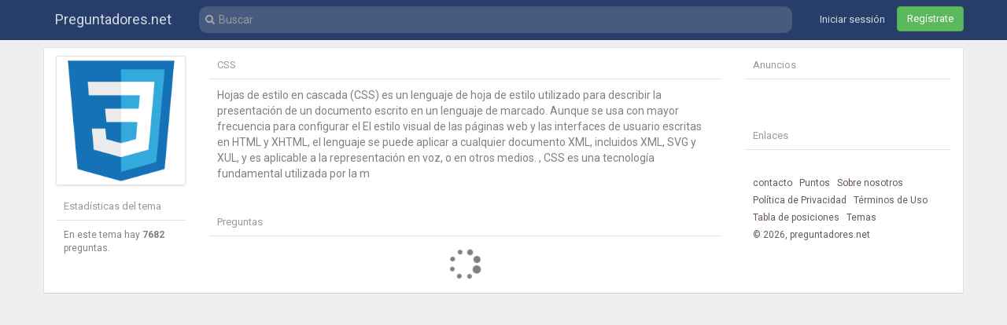

--- FILE ---
content_type: text/html; charset=UTF-8
request_url: https://preguntadores.net/category/css
body_size: 4345
content:
<!DOCTYPE html>
<html lang="en" xmlns="http://www.w3.org/1999/xhtml" xmlns:og="http://ogp.me/ns#" xmlns:fb="https://www.facebook.com/2008/fbml">
    <head>
        <meta charset="utf-8">
        <meta http-equiv="X-UA-Compatible" content="IE=edge">
        <meta name="viewport" content="width=device-width, initial-scale=1.0, maximum-scale=1.0, user-scalable=no">
        <meta name="description" content="Hojas de estilo en cascada (CSS) es un lenguaje de hoja de estilo utilizado para describir la presentación de un documento escrito en un lenguaje de marcado. Aunque se usa con mayor frecuencia para configurar el El estilo visual de las páginas web y las interfaces de usuario escritas en HTML y XHTML, el lenguaje se puede aplicar a cualquier documento XML, incluidos XML, SVG y XUL, y es aplicable a la representación en voz, o en otros medios. , CSS es una tecnología fundamental utilizada por la m">
        <meta name="keywords" content="">
        <meta name="version" content="1.1.1">
        <meta name="author" content="http://xandr.co">
        <title>CSS | Preguntadores.net</title>
        <base href="https://preguntadores.net/">
        <link rel="shortcut icon" href="media/images/favicon.ico">
        <link href='https://fonts.googleapis.com/css?family=Roboto:400,100,300,700&subset=latin,cyrillic,cyrillic-ext' rel='stylesheet' type='text/css'>
        <link type="text/css" href="media/css/font-awesome.min.css?ver=4.4.0" rel="stylesheet">
        <link type="text/css" href="media/css/magnific-popup.min.css?ver=1.1.0" rel="stylesheet">
        <link type="text/css" href="media/css/select2.min.css?ver=4.0.2" rel="stylesheet">
        <link type="text/css" href="media/css/bootstrap.min.css?ver=3.3.6" rel="stylesheet">   
        <link type="text/css" href="template/style.css?ver=1.1.0" rel="stylesheet">   

        <script type="cfede26e0a30fa3bc2da1e21-text/javascript" src="media/js/nanobar.min.js?ver=0.2.1"></script>
        <script type="cfede26e0a30fa3bc2da1e21-text/javascript" src="media/js/jquery.min.js?ver=1.9.1"></script>
        <script type="cfede26e0a30fa3bc2da1e21-text/javascript" src="media/js/scripts.js?ver=1.1.0"></script>
        <script type="cfede26e0a30fa3bc2da1e21-text/javascript" src="media/js/tinymce/tinymce.min.js?ver=4.1.10"></script>
        <script type="cfede26e0a30fa3bc2da1e21-text/javascript" src="media/js/maxlength.js?ver=1.1.0"></script>
        <script type="cfede26e0a30fa3bc2da1e21-text/javascript" src="media/js/imgLiquid-min.js?ver=0.9.944"></script>
        <script type="cfede26e0a30fa3bc2da1e21-text/javascript" src="media/js/jstz-1.0.4.min.js?ver=1.0.4"></script>
        <script type="cfede26e0a30fa3bc2da1e21-text/javascript" src="media/js/jquery.magnific-popup.min.js?ver=1.1.0"></script>
        <script type="cfede26e0a30fa3bc2da1e21-text/javascript" src="media/js/select2.min.js?ver=4.0.2"></script>
        <script type="cfede26e0a30fa3bc2da1e21-text/javascript" src="media/js/bootstrap.min.js?ver=3.3.6"></script>
                            <script type="cfede26e0a30fa3bc2da1e21-text/javascript">
                $(document).ready(function(){
                    category_questions(75);                });
            </script>
                    </head>
    <body>        <div class="page">
            <div class="navbar navbar-fixed-top">
                <div class="container">
                    <div class="navbar-header">
                        <a href="" class="navbar-brand">
                            Preguntadores.net                        </a>
                        <button class="navbar-toggle" type="button" data-toggle="collapse" data-target="#navbar-main">
                            <i class="fa fa-ellipsis-h"></i>
                        </button>
                    </div>
                  
                    <div class="navbar-collapse collapse" id="navbar-main">
                        <ul class="nav navbar-nav navbar-right">
                                                            <li class="text-center"><a href="site/login">Iniciar sessión</a></li>
                                <a href="site/signup" class="btn btn-success navbar-btn">Regístrate</a>
                                                    </ul>

                        <form class="navbar-form search_form" role="search" method="GET" action="site/search">
                            <div class="search_input" style="display:inline;">
                                <div class="input-group search" style="display:table;">
                                    <span style="width:1%; padding: 10px; display: table-cell;"> </span>
                                    <span class="fa fa-search"></span>
                                    <input class="form-control" name="q" id="search_input" placeholder="Buscar" autocomplete="off" maxlength="999" type="text" tabindex="1">
                                    <span style="width:1%; padding: 10px; display: table-cell;"> </span>
                                </div>
                                <div class="results_frame hidden-xs"></div>
                            </div>
                        </form>
                    </div>
                </div>
            </div>

            <!-- New question modal -->
            <div class="modal fade" id="askModal" role="dialog" aria-labelledby="askModalLabel">
                <div class="vertical-alignment-helper">
                    <div class="modal-dialog vertical-align-center" role="document">
                        <div class="modal-content">
                            <form method="post" action="ajax/ask" enctype="multipart/form-data" id="askForm">
                                <input type="hidden" name="question-data" id="question-data">
                                <input type="hidden" name="description-data" id="description-data">
                                <div class="modal-header">
                                    <button type="button" class="close" data-dismiss="modal" aria-label="Close"><span aria-hidden="true">&times;</span></button>
                                    <h4 class="modal-title" id="askModalLabel">
                                        <span class="ask-step-1-title">Hacer nueva pregunta</span>
                                        <span class="ask-step-2-title none">Verificar preguntas existentes <span class="ask-step-2-question"></span></span>
                                        <span class="ask-step-3-title none">Agregar tema (s) <span class="ask-step-3-question"></span></span>
                                    </h4>
                                </div>
                                <div class="modal-body">
                                    <div class="content_row">
                                        <textarea name="question" class="add_question" id="add_question" data-maxsize="999" data-output="numq" placeholder="¿Cuál es tu pregunta?"></textarea>
                                        <small class="help-block"><span id="numq"></span></small>
                                        <span class="add_q_error"></span>
                                        <div class="question-details">
                                            <a href="#" onclick="if (!window.__cfRLUnblockHandlers) return false; add_question_description(); return false;" class="add_desc_link" data-cf-modified-cfede26e0a30fa3bc2da1e21-=""><i class="fa fa-plus-circle"></i> Añadir detalles e imagen</a>
                                            <br>
                                            <textarea name="description" class="add_question none" id="add_description" data-maxsize="2000" data-output="numd" placeholder="Añadir detalles de la pregunta"></textarea>
                                            <small class="help-block"><span id="numd" class="none"></span></small>
                                            <small class="add_image none">Adjuntar imagen: <input type="file" name="image" id="image"></small>
                                        </div>
                                    </div>
        
                                    <div class="content_last"></div>

                                    <div class="question-categories none">
                                                                                <span class="results"></span>
                                        <span class="error_cat"></span>
                                    </div>
                                </div>
                                <div class="modal-footer">
                                    <button type="button" class="btn btn-default" data-dismiss="modal">Close</button>
                                    <a id="step_1" class="btn btn-primary disabled" onclick="if (!window.__cfRLUnblockHandlers) return false; next_ask_step(); return false;" data-cf-modified-cfede26e0a30fa3bc2da1e21-="">Siguiente</a>
                                    <a id="step_2" class="btn btn-primary none" onclick="if (!window.__cfRLUnblockHandlers) return false; last_ask_step(); return false;" data-cf-modified-cfede26e0a30fa3bc2da1e21-="">Mi pregunta es nueva</a>
                                    <input type="submit" class="btn btn-primary none" disabled="disabled" id="step_3" onclick="if (!window.__cfRLUnblockHandlers) return false; check_for_categories(); return false;" value="Añadir pregunta" data-cf-modified-cfede26e0a30fa3bc2da1e21-="">
                                    <div class="loadingask none"><i class="fa fa-spinner fa-spin"></i></div>
                                </div>
                            </form>
                        </div>
                    </div>
                </div>
            </div>

            <!-- Report modal -->
            <div class="modal fade" id="reportModal" role="dialog" aria-labelledby="reportModalLabel">
                <div class="vertical-alignment-helper">
                    <div class="modal-dialog vertical-align-center" role="document">
                        <div class="modal-content">
                            <form method="post" action="ajax/report" id="reportForm">
                                <input type="hidden" name="r_id" id="r_id">
                                <input type="hidden" name="r_type" id="r_type">
                                <div class="modal-header">
                                    <button type="button" class="close" data-dismiss="modal" aria-label="Close"><span aria-hidden="true">&times;</span></button>
                                    <h4 class="modal-title" id="reportModalLabel">Informe</h4>
                                </div>
                                <div class="modal-body">
                                    <div class="sent">
                                        <textarea name="r_reason" class="add_question" id="r_reason" required data-maxsize="500" data-output="rq" placeholder="Motivo del informe"></textarea>
                                        <small class="help-block"><span id="rq"></span></small>
                                    </div>
                                    <div class="success none">
                                        <p class="bg-success" style="padding: 10px 5px">Informe enviado!</p>
                                    </div>
                                </div>
                                <div class="modal-footer">
                                    <button type="button" class="btn btn-default" data-dismiss="modal">Close</button>
                                    <input type="submit" class="btn btn-primary" value="Enviar" onclick="if (!window.__cfRLUnblockHandlers) return false; send_report(); return false;" data-cf-modified-cfede26e0a30fa3bc2da1e21-="">
                                </div>
                            </form>
                        </div>
                    </div>
                </div>
            </div>

            <!-- Edit question modal -->
            <div class="modal fade" id="editqModal" role="dialog" aria-labelledby="editqModalLabel">
                <div class="vertical-alignment-helper">
                    <div class="modal-dialog vertical-align-center" role="document">
                        <div class="modal-content">
                            <form method="post" action="ajax/edit_question" enctype="multipart/form-data" id="editqForm">
                                <input type="hidden" name="id_p" id="id_p">
                                <div class="modal-header">
                                    <button type="button" class="close" data-dismiss="modal" aria-label="Close"><span aria-hidden="true">&times;</span></button>
                                    <h4 class="modal-title" id="editqModalLabel">Editar pregunta</h4>
                                </div>
                                <div class="modal-body">
                                    <textarea name="add_question_p" class="add_question" id="add_question_p" required data-maxsize="999" data-output="numeq" placeholder="¿Cuál es tu pregunta?"></textarea>
                                    <small class="help-block"><span id="numeq"></span></small>
                                    <span class="add_q_error"></span>
                                    <div class="question-details">
                                        <textarea name="add_description_p" class="add_question" id="add_description_p" data-maxsize="2000" data-output="numed" placeholder="Añadir detalles de la pregunta"></textarea>
                                        <small class="help-block"><span id="numed"></span></small>
                                        <small class="q_p_t" style="cursor: pointer" onclick="if (!window.__cfRLUnblockHandlers) return false; edit_question_image();" data-cf-modified-cfede26e0a30fa3bc2da1e21-="">Haga clic aquí si desea cambiar la imagen</small>
                                        <input type="file" name="image_p" id="image_p" class="add_image_p none">
                                    </div>
                                    <br><div class="content_last_p"></div>
                                    <span class="results_p"></span>
                                    <p class="error_cat_e"></p>
                                </div>
                                <div class="modal-footer">
                                    <button type="button" class="btn btn-default" data-dismiss="modal">Close</button>
                                    <button type="submit" class="btn btn-primary" onclick="if (!window.__cfRLUnblockHandlers) return false; check_for_categories_e(); return false;" data-cf-modified-cfede26e0a30fa3bc2da1e21-="">Guardar <i class="fa fa-spinner fa-spin fa-abtn none" style="margin:0"></i></button>
                                </div>
                            </form>
                        </div>
                    </div>
                </div>
            </div>

            <!-- Edit answer modal -->
            <div class="modal fade" id="editaModal" role="dialog" aria-labelledby="editaModalLabel">
                <div class="vertical-alignment-helper">
                    <div class="modal-dialog vertical-align-center" role="document">
                        <div class="modal-content">
                            <form method="post" action="ajax/edit_answer" id="editaForm">
                                <input type="hidden" name="answer_id" id="answer_id">
                                <div class="modal-header">
                                    <button type="button" class="close" data-dismiss="modal" aria-label="Close"><span aria-hidden="true">&times;</span></button>
                                    <h4 class="modal-title" id="editaModalLabel">Editar respuesta</h4>
                                </div>
                                <div class="modal-body">
                                    <textarea name="answer" id="answer_text_p" placeholder="Escribe tu respuesta"></textarea>
                                    <span class="edit_a_error"></span>
                                </div>
                                <div class="modal-footer">
                                    <button type="button" class="btn btn-default" data-dismiss="modal">Close</button>
                                    <a class="btn btn-primary" onclick="if (!window.__cfRLUnblockHandlers) return false; edit_answer_save(); return false;" data-cf-modified-cfede26e0a30fa3bc2da1e21-="">Guardar <i class="fa fa-spinner fa-spin fa-abtn none"></i></a>
                                </div>
                            </form>
                        </div>
                    </div>
                </div>
            </div>

            <!-- Words, used in javascript file -->
            <span class="none" id="w_118">seguidores</span>
                            <span class="none" id="w_470">Esta no es una dirección de correo electrónico válida</span>
                            <span class="none" id="w_471">Las contraseñas no coinciden</span>
                            <span class="none" id="w_472">No hay más preguntas</span>
                            <span class="none" id="w_473">¡Elija al menos 1 categoría!</span>
                            <span class="none" id="w_474">Error: ¡el nombre de usuario está vacío!</span>
                            <span class="none" id="w_475">Error: el nombre está vacío!</span>
                            <span class="none" id="w_476">Error: el correo electrónico está vacío!</span>
                            <span class="none" id="w_477">Sin respuestas</span>
                            <span class="none" id="w_478">La pregunta debería tener '?' al final! </span>
                            <span class="none" id="w_479">¡La pregunta es demasiado larga!</span>
                            <span class="none" id="w_480">¡La descripción es demasiado larga!</span>
                            <span class="none" id="w_481">Seleccione hasta 10 tema (s) para su pregunta</span>
                            <span class="none" id="w_482">¿Está seguro? ¡Los puntos que acumuló con esta pregunta se eliminarán!</span>
                            <span class="none" id="w_483">¿Está seguro? ¡Los puntos que acumuló con esta respuesta se eliminarán!</span>
                            <span class="none" id="w_484">La pregunta fue eliminada!</span>
                            <span class="none" id="w_485">Mencionar usuario</span>
                            <span class="none" id="w_486">Insertar nombre de usuario</span>
                            <span class="none" id="w_487">No hay más notificaciones</span>
                            <span class="none" id="w_488">No hay más puntos</span>
                            <span class="none" id="w_489">La respuesta no puede estar vacía!</span>
                    <div class="container stream">
            <div class="visible-xs col-xs-12 visible-lg col-lg-2 menu">
                <img src="media/images/categories/8f797dcff2f5121814a2315988f39ec1.png" class="category-page-image">
                                
                <h3 class="title">Estadísticas del tema</h3>
                <p class="left-form-info">En este tema hay <b>7682</b> preguntas.</p>
            </div>

            <div class="col-xs-12 col-sm-8 col-lg-7">
                <h3 class="title">CSS</h3>
                <input type="hidden" id="last_value" name="last_value" value="999999999">
                <input type="hidden" id="remain" name="remain" value="">
                <div class="category-center">
                    <span class="TopicWiki">
                        <p>Hojas de estilo en cascada (CSS) es un lenguaje de hoja de estilo utilizado para describir la presentación de un documento escrito en un lenguaje de marcado. Aunque se usa con mayor frecuencia para configurar el El estilo visual de las páginas web y las interfaces de usuario escritas en HTML y XHTML, el lenguaje se puede aplicar a cualquier documento XML, incluidos XML, SVG y XUL, y es aplicable a la representación en voz, o en otros medios. , CSS es una tecnología fundamental utilizada por la m</p>
                    </span>
                </div>
                <br>
                <h3 class="title" style="margin-bottom:10px">Preguntas</h3>
                <div id="questions"></div>
                <div class="loadingstream" style="margin:15px auto;">
                    <center><i class="fa fa-spinner fa-spin fa-3x" style="color:grey;"></i></center>
                </div>
            </div>

            <div class="col-xs-12 col-sm-4 col-lg-3">
                <div class="menu hidden-lg hidden-xs">
                    <img src="media/images/categories/8f797dcff2f5121814a2315988f39ec1.png" class="category-page-image">
                                        
                    <h3 class="title">Estadísticas del tema</h3>
                    <p class="left-form-info">En este tema hay <b>7682</b> preguntas.</p>
                </div>

                <h3 class="title">Anuncios</h3>
                <br>
                <!-- Global site tag (gtag.js) - Google Analytics -->
<script async src="https://www.googletagmanager.com/gtag/js?id=UA-37990265-5" type="cfede26e0a30fa3bc2da1e21-text/javascript"></script>
<script type="cfede26e0a30fa3bc2da1e21-text/javascript">
  window.dataLayer = window.dataLayer || [];
  function gtag(){dataLayer.push(arguments);}
  gtag('js', new Date());

  gtag('config', 'UA-37990265-5');
</script>


<!-- Ezoic - sidebar_bottom - sidebar_bottom -->
<div id="ezoic-pub-ad-placeholder-114"> </div>
<!-- End Ezoic - sidebar_bottom - sidebar_bottom -->                <br>
                <h3 class="title">Enlaces</h3>
                <div class="right-content">
                    <div class="right-links">
                        <ul>
                            <li><a href="site/contact">contacto</a></li>
                            <li><a href="site/points">Puntos</a></li>
                            <li><a href="site/about">Sobre nosotros</a></li>
                            <li><a href="site/privacy">Política de Privacidad</a></li>
                            <li><a href="site/terms">Términos de Uso</a></li>
                            <li><a href="site/people">Tabla de posiciones</a></li>
                            <li><a href="site/topics">Temas</a></li>
                            <li><p>© 2026, preguntadores.net</p></li>
                        </ul>
                    </div>
                </div>
            </div>
        </div><script src="/cdn-cgi/scripts/7d0fa10a/cloudflare-static/rocket-loader.min.js" data-cf-settings="cfede26e0a30fa3bc2da1e21-|49" defer></script><script defer src="https://static.cloudflareinsights.com/beacon.min.js/vcd15cbe7772f49c399c6a5babf22c1241717689176015" integrity="sha512-ZpsOmlRQV6y907TI0dKBHq9Md29nnaEIPlkf84rnaERnq6zvWvPUqr2ft8M1aS28oN72PdrCzSjY4U6VaAw1EQ==" data-cf-beacon='{"version":"2024.11.0","token":"bb4e9ee921844c28b709dc2559abdb5f","r":1,"server_timing":{"name":{"cfCacheStatus":true,"cfEdge":true,"cfExtPri":true,"cfL4":true,"cfOrigin":true,"cfSpeedBrain":true},"location_startswith":null}}' crossorigin="anonymous"></script>
</body></html>

--- FILE ---
content_type: text/css
request_url: https://preguntadores.net/template/style.css?ver=1.1.0
body_size: 3734
content:
@-webkit-keyframes bounce {
  0% {
    -webkit-transform: scale(1);
    transform: scale(1);
  }
  30% {
    -webkit-transform: scale(0.9);
    transform: scale(0.9);
  }
  70% {
    -webkit-transform: scale(1.1);
    transform: scale(1.1);
  }
  100% {
    -webkit-transform: scale(1);
    transform: scale(1);
  }
}

@-moz-keyframes bounce {
  0% {
    -webkit-transform: scale(1);
    transform: scale(1);
  }
  30% {
    -webkit-transform: scale(0.9);
    transform: scale(0.9);
  }
  70% {
    -webkit-transform: scale(1.1);
    transform: scale(1.1);
  }
  100% {
    -webkit-transform: scale(1);
    transform: scale(1);
  }
}

@keyframes bounce {
  0% {
    -webkit-transform: scale(1);
    transform: scale(1);
  }
  30% {
    -webkit-transform: scale(0.9);
    transform: scale(0.9);
  }
  70% {
    -webkit-transform: scale(1.1);
    transform: scale(1.1);
  }
  100% {
    -webkit-transform: scale(1);
    transform: scale(1);
  }
}

html, body {
  font-family: 'Roboto', sans-serif;
  height:100%;
  margin:0;
  padding:0;
  word-wrap: break-word;
  background-color: #efefef;
}

a, a:hover, a:active {
  text-decoration: none;
}

a:focus, img:focus {
  border: none;
  outline: none;
}

.none, input[type=file].none {
  display: none;
}

img, input {
  max-width: 100%;
  height: auto;
}

.navbar-fixed-top {
  background-color: #273e6a;
  border-bottom: 1px solid rgba(0,0,0,0.15);
}

.navbar-fixed-top a {
  color: #fff;
  opacity: 0.8;
  font-size: 13px;
}

.navbar-fixed-top a:hover {
  opacity: 1;
}

.nav>li>a:focus, .nav>li>a:hover {
  background-color: transparent;
}

.search {
  position: relative;
}

.search .fa-search { 
  position: absolute;
  top: 10px;
  left: 28px;
  font-size: 13px;
  color: #aaa;
  z-index: 99;
}

.search input {
  padding-left: 25px;
  background-color: rgba(255, 255, 255, 0.15);
  border: none;
  border-radius: 10px !important;
  transition: all .2s ease-in-out;
}

.search input:focus {
  background-color: #fff;
  color: #292f33;
}

a.navbar-btn {
  opacity: 1;
  font-size: 13px;
}

.container-fluid{
  height:100%;
  display:table;
  width: 100%;
  padding: 0;
}
 
.row-fluid {
  height: 100%;
  display:table-cell;
  vertical-align: middle;
}
 
.centering {
  float:none;
  margin:0 auto;
}

.logo {
  text-align: center;
  font-size: 300%;
  font-weight: 500;
  color: #273e6a;
}

.tagline {
  text-align: center;
  line-height: 1.3;
  -webkit-font-smoothing: antialiased;
  font-size: 16px;
  font-family: sans-serif;
  color: #606060;
}

.footer_nav {
  margin-top: 16px;
}

.footer_nav li a {
  color: #606060;
}

.footer_nav li a:hover {
  text-decoration: underline;
}

.sign-in-block, .sign-up-block {
  margin-top: 15px;
}

.block {
  padding: 25px;
  background: #fff;
  border-radius: 3px;
  border: 1px solid;
  border-color: #e5e6e9 #dfe0e4 #d0d1d5;
}

.sign-in-block .signup {
  padding-left: 25px;
}

.sign-in-block .login {
  padding-right: 32px;
  border-right: 1px solid #e2e2e2;
}

.fb-btn, .tw-btn {
  display: block;
  float: left;
  width: 50%;
  text-align: center;
  color: #999;
  font-size: 12px;
  margin-top: 10px;
  margin-bottom: 20px;
  transition: all .2s ease-in-out;
}

.login .form-control {
  margin-bottom: 10px;
}

.login .form-control:first-child {
  margin-top: 10px;
}

.text {
  outline: 0;
  border: 1px solid #ccc;
  box-shadow: inset 0 -1px 0 transparent !important;
  border-radius: 0 !important;
  border-width: 0 0 1px !important;
}

.forgot-password {
  color: #999;
  margin-top: 10px;
  text-align: left;
  display: block;
  font-size: 13px;
  padding-left: 12px;
}

.tos-disclaimer {
  color: #999;
  font-size: 13px;
  line-height: 1.3;
}

#errors {
  position: fixed;
  top: 0;
  left: 0;
  width: 100%;
  text-align: center;
  background-color: #DB2828;
  color: #fff;
  cursor: pointer;
  font-size: 15px;
}

#errors p {
  padding-top: 10px;
}

.highlightRed {
  background-color: rgb(255, 234, 234) !important;
  border: solid 1px red !important;
}

.navbar-toggle {
  margin-top: 2px;
  margin-bottom: 2px;
}

.fa-ellipsis-h {
  color: #fff;
  font-size: 25px;
}

.dropdown-toggle {
  padding-top: 8px !important;
  padding-bottom: 8px !important;
}

.notification_counter {
  background-color: rgb(255, 0, 0);
  color: #fff;
  padding: 3px 7px;
  border-radius: 10px;
}

.dropdown-menu>li>a {
  color: #2b6dad;
}

.dropdown-menu>li>a:hover {
  background-color: rgb(71, 91, 128);
  color: #fff;
  text-decoration: none;
}

.dropdown-menu>li>a .fa {
  margin-right: 5px;
}

.nav .open>a, .nav .open>a:focus, .nav .open>a:hover {
  background-color: rgba(238, 238, 238, 0.1);
  border-color: transparent;
}

a.navbar-brand {
  font-size: 18px;
}

.results_frame {
  width: 90%;
  height: auto;
  background-color: #fff;
  border-top: none;
  position: absolute;
  top: 51px;
  left: 5%;
  box-shadow: 0 0 3px rgba(0,0,0,0.5);
}

.results_frame a {
  display: block;
  color: #2b6dad;
}

.results_frame a:hover {
  text-decoration: none;
}

.result-ajax {
  padding: 8px 10px;
  border-bottom: solid 1px #EDF0F1;
}

.result-ajax:hover {
  background-color: #ECEEF2;
}

.vertical-alignment-helper {
  display:table;
  height: 100%;
  width: 100%;
  pointer-events:none; /* This makes sure that we can still click outside of the modal to close it */
}

.vertical-align-center {
  /* To center vertically */
  display: table-cell;
  vertical-align: middle;
  pointer-events:none;
}

.modal-content {
  /* Bootstrap sets the size of the modal in the modal-dialog class, we need to inherit it */
  width:inherit;
  height:inherit;
  /* To center horizontally */
  margin: 0 auto;
  pointer-events: all;
}

.add_question {
  width: 100%;
  max-width: 100%;
  height: 60px;
  padding: 5px;
  outline: 0;
}

.add_question:focus, .add_question:active {
  border: solid 1px #2b6dad;
}

#numq, #numd, #numeq, #numed {
  float: right;
  text-align: right;
  color: #273E6A;
}

.question-category-box span {
  background-color: #eeeef2;
  display: inline-block;
  cursor: pointer;
  margin-left: 10px;
  line-height: 1.2em;
  word-break: break-word;
  font-size: 13px;
  font-weight: 500;
  color: #808393;
  background-color: #f4f4fa;
  margin-right: 4px;
  border-radius: 12px;
  padding: 4px 8px;
  border: 0;
}

.question-categories {
  margin-top: 5px;
}

.error_cat, .error_cat_e {
  display: block;
  padding-top: 5px;
  color: red;
  font-size: 13px;
}

.title {
  font-size: 13px;
  text-align: left;
  color: #999;
}

label {
  font-weight: 400;
  padding-top: 6px;
}

.sign-up-block .row, .settings-block .row {
  padding-bottom: 10px;
}

.validationError {
  color: red;
  font-size: 10px;
}

.stream {
  margin-top: 60px;
  background: #fff;
  border-radius: 3px;
  border: 1px solid;
  border-color: #e5e6e9 #dfe0e4 #d0d1d5;
  padding: 0;
}

.title {
  font-weight: 500;
  padding: 10px;
  margin-top: 5px;
  border-bottom: 1px solid #e2e2e2;
}

.stream .menu a {
  display: block;
  padding: 2px;
  transition: all .2s ease-in-out;
}

.stream .menu a:hover {
  background-color: rgba(247, 247, 247, 0.42);
  text-decoration: none;
  padding-left: 8px;
  color: #000;
}

.ad-image {
  max-width: 100%;
}

.right-content {
  font-size: 16px;
  text-align: left;
  padding: 10px;
}

.right-links {
  margin-top: 10px;
}

.right-links ul {
  margin: 0;
  padding: 0;
}

.right-links ul li {
  display: inline-block;
}

.right-links ul li a, .right-links ul li p {
  color: #656;
  font-size: 12px;
  margin-right: 5px;
}

.feed_item {
  position: relative;
  border-bottom: 1px solid #e2e2e2;
  padding: 10px;
  margin-bottom: 5px;
}

.feed_item a:hover {
  text-decoration: underline;
}

.feed_item .TopicListItem {
  margin-bottom: 5px;
}

.feed_item .topic {
  cursor: pointer;
  display: inline-block;
  word-break: break-word;
  font-size: 13px;
  font-weight: 500;
  color: #808393;
  background-color: #f4f4fa;
  margin-right: 4px;
  border-radius: 12px;
  padding: 4px 8px;
  border: 0;
  margin-bottom: 5px;
}

.feed_item .topic:hover {
  background-color: #E4E4E4;
  text-decoration: none;
}

.feed_author {
  font-size: 15px;
  line-height: 1.4;
}

.feed_author .feed_author_image, .feed_user_info {
  display: inline-block;
}

.feed_author_image {
  margin-right: 6px;
}

.feed_author_username, .feed_question_status {
  display: block;
}

.feed_author_username a {
  margin-bottom: 2px;
  color: #333;
}

.feed_question_status {
  font-size: 13px;
}

.feed_author_username span {
  color: grey;
  font-size: 13px;
}

.feed_question {
  margin-bottom: 5px;
}

.feed_question a {
  font-size: 19px;
  color: #333;
  font-weight: 500;
  display: block;
  margin-top: 5px;
}

.feed_description {
  word-wrap: break-word;
  font-size: 13px;
  color: #828080;
  margin-bottom: 10px;
}

.feed_description img {
  max-width: 100%;
  max-height: 300px;
  margin: 5px 0;
  display: block;
  padding: 4px;
  border: 1px solid #e2e2e2;
  border-radius: 3px;
  box-shadow: 0 1px 3px 0 rgba(200,200,200,0.5);
}

.feed_counter {

}

.action_item {
  display: inline-block;
  margin-right: 12px;
}

.action_item a {
  display: block;
  margin: 0;
  padding: 5px 0 4px;
  color: #999;
  background: 0;
  font-weight: 400;
}

.primary_item {
  display: inline-block;
  margin-right: 12px;
}

.follow_b, .unfollow_b {
  transition: all ease-in-out 100ms;
  box-shadow: 0 1px 1px 0 rgba(200,200,200,0.2);
  outline: 0;
  padding: 5px 7px;
  text-align: center;
  cursor: pointer;
  background: #f1f8fb;
  color: #2b6dad;
  border: 1px solid #bbcadc;
  border-radius: 3px;
  font-size: 13px;
}

.unfollow_b {
  background: #f6f6f6 !important;
  color: #999 !important;
  border: 1px solid #ddd !important;
}

.follow_b a:hover, .unfollow_b a:hover {
  text-decoration: none;
}

.follow_b:hover, .unfollow_b:hover {
  text-decoration: none;
  border: 1px solid #2865a1;
  color: #2865a1;
}

.unfollow_b:hover {
  color: #919191 !important;
  border: 1px solid #919191 !important;
}

.follow_b .count, .unfollow_b .count {
  background: 0;
  padding: 0;
  margin: 0;
  margin-left: 6px;
  padding-left: 6px;
  transition: all ease-in-out 100ms;
  position: relative;
  border-radius: 0 3px 3px 0;
  border-left: solid 1px #a9ccee;
}

.unfollow_b .count {
  border-left: solid 1px #999;
}

.end_stream {
  text-align: center;
  margin: 15px auto;
}

.all-categories {
  margin-top: 5%;
  margin-bottom: 70px;
  background: #fff;
  border-radius: 3px;
  border: 1px solid;
  border-color: #e5e6e9 #dfe0e4 #d0d1d5;
  padding: 0;
}

.all-categories-nav {
  background:rgba(255,255,255,0.9);
}

.topic_photo_card {
  cursor: pointer;
  line-height: 1.4;
  word-break: break-word;
  color: #808393;
  background-color: #f4f4fa;
  border: 0;
  font-size: 15px;
  font-weight: 500;
  margin: 16px;
  border-radius: 20px;
  padding: 10px;
  position: relative;
}

.following {
  background-color: #dfeffa;
  -webkit-animation: bounce 300ms ease-in-out 0s 1 normal;
  -o-animation: bounce 300ms ease-in-out 0s 1 normal;
  animation: bounce 300ms ease-in-out 0s 1 normal;
  -webkit-animation-fill-mode: both;
  -o-animation-fill-mode: both;
  animation-fill-mode: both;
}

.following::after {
  content: "\2713";
  font-size: 25px;
  position: absolute;
  right: 25px;
  top: 25px;
  display: inline-block;
}

.topic_photo_card .photo {
  display: inline-block;
  margin-right: 10px;
}

.topic_photo_card .topic_photo_img {
  width: 100px;
  height: 100px;
}

.topic_photo_card .info_wrapper {
  display: inline-block;
}

.topic_photo_card .info_wrapper .TopicName {
  font-weight: 500;
  font-size: 16px;
  display: block;
}

.topic_photo_card .info_wrapper .TopicFollowers {
  font-size: 13px;
  display: block;
}

#name {
  text-transform: capitalize;
}

.top-people {
  padding: 10px 0;
  margin: 5px 0;
  border-bottom: solid 1px #E2E2E2;
}

.top-people h3 {
  display: block;
  float: left;
  padding: 5px;
  font-size: 20px;
  width: 50px;
}

.top-people:after {
  display: table;
  content: "";
  zoom: 1;
  clear: both;
}

.top-people-image {
  display: block;
  float: left;
}

.top-people-image .img {
  border-radius: 10px;
  margin-right: 10px;
}

.top-people-description {
  display: block;
  float: left;
  padding: 5px;
}

.left-form-info {
  color: #828080;
  padding: 0 10px;
  font-size: 12px;
}

.category_item {
  margin-bottom: 15px;
  padding: 5px;
  border-bottom: solid 1px #ccc;
  display: table;
  padding-bottom: 15px;
}

.category_item_image, .category_item_desc {
  display: table-cell;
  vertical-align: top;
}

.category_item_image a .img {
  border-radius: 10px;
}

.category_item_desc {
  padding-left: 10px;
}

.category_item_desc small {
  color: #828080;
  display: inline-block;
  padding-bottom: 10px;
}

.sign-up-fb, .sign-up-twitter {
  display: block;
  position: absolute;
  top: -15px;
  right: -15px;
  font-size: 28px;
  color: #fff;
  border-radius: 50%;
}

.sign-up-fb {
  background-color: #2b5797;
  padding: 10px 16px;
}

.sign-up-twitter {
  background-color: #64ccf1;
  padding: 12px 14px;
}

.question-topics-block .TopicNameLink {
  width: 100%;
  display: inline-block;
}

.TopicListItem .name_text {
  cursor: pointer;
  display: table;
  line-height: 1.2em;
  word-break: break-word;
  font-size: 13px;
  font-weight: 500;
  color: #808393;
  margin-right: 8px;
  border-radius: 12px;
  padding: 4px 8px;
  border: 0;
}

.question_want_answer {
  display: inline-block !important;
  margin: 2px !important;
  padding: 0 !important;
}

.latest_activity {
  display: block;
  color: grey;
  font-size: 11px;
}

.question-views {
  display: inline-block;
  margin: 0 10px;
  color: grey;
}

.question-main .question_link {
  font-size: 24px;
  color: #333;
  font-weight: 500;
  display: block;
  margin-top: 5px;
}

.expanded_q_text {
  font-size: 15px;
  line-height: 1.4;
  word-wrap: break-word;
  color: #828080;
}

.expanded_q_text span {
  display: inline-block;
  padding-bottom: 5px;
}

.question-image {
  max-width: 100%;
  max-height: 300px;
  margin: 5px 0;
  display: block;
  padding: 4px;
  border: 1px solid #e2e2e2;
  border-radius: 3px;
  box-shadow: 0 1px 3px 0 rgba(200,200,200,0.5);
}

.question-main .action_item {
  color: #828080;
}

.question-main .action_item .bullet {
  padding-right: 6px;
}

.answer_editor.in_feed {
  position: relative;
  z-index: 1;
  margin-top: 8px;
}

.answer_editor .inner {
  position: relative;
  border: 1px solid #e2e2e2;
  border-radius: 3px;
}

.answer_editor .AnswerEditorHeader {
  position: relative;
  background: #f6f6f6;
  padding: 11px 8px 11px 48px;
  border-top-left-radius: 3px;
  border-top-right-radius: 3px;
  border-bottom: solid 1px #e2e2e2;
}

.answer_editor .AnswerEditorHeader .profile_photo_img {
  position: absolute;
  top: 12px;
  left: 8px;
  margin-right: 8px;
  display: block;
  width: 32px;
  height: 32px;
}

.profile_photo_img {
  border-radius: 3px;
}

.answer_editor .AnswerEditorHeader .user {
  font-weight: 500;
  color: #333;
}

.answer_editor .AnswerEditorHeader .signature {
  margin-top: -3px;
  font-size: 13px;
  color: #999;
  font-weight: 400;
}

.mce-panel {
  border: none !important;
}

.mce-toolbar-grp {
  background-color: #fff !important;
  background-image: none !important;
  border-bottom: solid 1px #D8D8D8 !important;
}

.mce-btn {
  color: #000 !important;
  background: #fff !important;
}

.mce-btn-group .mce-first, .mce-btn-group .mce-btn {
  border: none !important;
  box-shadow: none !important;
}

.mce-primary button, .mce-primary button i {
  color: #000 !important;
  text-shadow: none !important;
}

.closed-tinymce {
  height: 50px !important;
}

#mceu_15-body {
  background: #F6F6F6 !important;
  padding: 5px !important;
  text-align: right;
  border-top: solid 1px #e2e2e2 !important;
}

#answer_btn {
  position: absolute !important;
  margin-top: -36px !important;
  display: block;
  margin: 10px;
  outline: 0;
}

.comment-content {
  padding-bottom: 10px;
}

.comment-content img {
  max-width: 100% !important;
  height: auto !important;
}

.answer_image_link {
  display: inline-block;
  margin-right: 6px;
}

.answer_author {
  display: inline-block;
}

.feed_item_answer_user, .answer_voters {
  display: block;
  font-size: 13px;
  color: #999;
}

.feed_item_answer_user .user {
  font-size: 14px
}

.feed_item .comment {
  display: block;
  margin-top: 10px;
  margin-bottom: 10px;
}

.comment br {
  display: none;
}

.feed_best {
  background-color: rgb(244, 248, 255);
}

.feed_best b {
  display: block;
  margin: 2px;
  float: right
}

.Notif.new {
  background: #F1F7FD;
}

.Notif {
  position: relative;
  width: 100%;
  color: #333;
  border-bottom: 1px solid #eaeaea;
}

.Notif.seen:hover {
  background: #fcfcfc;
}

.notif_item {
  padding: 10px;
  display: table;
  width: 100%;
}

.notif_photo, .notif_title {
  display: table-cell;
  vertical-align: top;
}

.notif_photo {
  padding-right: 10px;
  width: 35px;
}

.Notif .overlay {
  position: absolute;
  top: 0;
  left: 0;
  bottom: 0;
  right: 0;
  z-index: 1;
  cursor: pointer;
  margin-top: 0;
}

.Notif .notif_item a.user {
  color: #333;
  font-weight: bold;
  position: relative;
  z-index: 2;
}

.Notif .notif_item a.user:hover {
  text-decoration: underline;
}

.Notif .timestamp {
  float: right;
  font-size: 11px;
  color: #999;
  font-weight: 400;
  margin-right: 4px;
  display: inline-block;
  padding-top: 5px;
}

.MoreStoriesIndicator {
  padding: 10px;
  width: 300px;
  text-align: center;
  background-color: rgba(39, 62, 106, 0.8);
  color: #fff;
  box-shadow: 0 0 4px rgba(0,0,0,0.5);
  cursor: pointer;
  position: fixed;
  bottom: 0;
  z-index: 99;
}

.MoreStoriesIndicator:hover {
  background-color: rgba(39, 62, 106, 1);
}

.MoreStoriesIndicator .text {
  border: none;
}

.result-search {
  padding: 12px 15px;
  border-bottom: solid 1px #f2f2f2;
  font-size: 14px;
}

.result-search small {
  color: #555;
}

.result-search:hover {
  background-color: #F2F2F2;
}

.category-page-image {
  max-width: 100%;
  display: block;
  margin: 10px auto;
  padding: 4px;
  border: 1px solid #e2e2e2;
  border-radius: 3px;
  box-shadow: 0 1px 3px 0 rgba(200,200,200,0.5);
}

.TopicWiki {
  display: block;
  width: 100%;
  min-height: 83px;
  padding: 0 10px;
  color: #828080;
}

.question-ask-box {
  background-color: #F5F5F5;
  padding: 5px 10px;
  margin-bottom: 10px;
}

.question-ask-box:hover {
  background-color: #E8E8E8;
}

.profile-info-label {
  text-transform: capitalize;
}

.profile-count-label {
  display: inline-block;
  margin-right: 10px;
  line-height: 15px;
  min-width: 40px;
  text-align: center;
  padding-top: 1px;
  border-radius: 8px;
  background-color: #F6F6F6;
  color: #273E6A;
  border: solid 1px #DDD;
}

.profile_topic {
  display: block;
  width: 98%;
  padding: 5px;
  padding-bottom: 10px;
  margin: 5px;
  border-bottom: solid 1px #E7E7E7;
}

.about-user {
  padding: 0 10px;
}

.about-user p {
  color: grey;
  margin: 5px 0;
}

#new_topic {
  height: 50px;
  overflow: hidden;
}

#custom-search-form {
  margin:0;
  margin-top: 5px;
  padding: 0;
}
 
#custom-search-form .search-query {
  margin-bottom: 0;
  -webkit-border-radius: 3px;
  -moz-border-radius: 3px;
  border-radius: 3px;
  border: solid 1px grey;
  padding: 5px;
}
 
#custom-search-form button {
  border: 0;
  background: none;
  padding: 2px 5px;
  margin-top: -5px;
  position: relative;
  left: -28px;
  margin-bottom: 0;
  -webkit-border-radius: 3px;
  -moz-border-radius: 3px;
  border-radius: 3px;
}
 
.search-query:focus + button {
  z-index: 3;   
}







@media (max-width: 767px) {
  .sign-in-block .signup, .sign-in-block .login {
    padding: 0;
    border: none;
  }

  .navbar-btn {
    position: relative;
    display: block;
    background-color: transparent;
    border: none;
  }

  .dropdown-toggle {
    text-align: center;
  }

  .profile_photo_img {
    width: 25px;
    height: 25px;
    display: inline-block;
  }

  .nav .visible-xs {
    display: inline-block !important;
  }

  .dropdown-menu>li>a {
    color: #fff;
  }

  .dropdown-menu li {
    text-align: center;
  }

  .topic_photo_card .topic_photo_img {
    width: 50px;
    height: 50px;
  }

  .topic_photo_card .info_wrapper {
    vertical-align: middle;
  }

  .TopicListItem a {
    display: inline-block !important;
  }
}


--- FILE ---
content_type: application/javascript
request_url: https://preguntadores.net/media/js/scripts.js?ver=1.1.0
body_size: 8012
content:
$(document).ready(function(){

	/* Progress bar in top */
	var options = {
		bg: '#c1c1c1',
		target: document.getElementById('body'),
		id: 'mynano'
	};
	var nanobar = new Nanobar( options );
	nanobar.go(1);
	nanobar.go(100);

	/* Ask question variables */
	var busy = false;
	var ask_header_modal_content = '';

	/* Getting user timezone */
	getusertimezone();

	/* Functions for image thumbnails ratio and popup images */
	$(".img").imgLiquid();
	$('.image-link').magnificPopup({
		type:'image',
		removalDelay: 300,
		mainClass: 'mfp-fade'
	});

	/* Opening ask question modal */
	$('#askModal').on('shown.bs.modal', function () {
	  	ask_header_modal_content = $('#askModal').html();
	  	$("#add_question").focus();
		$('#add_question').bind('keyup',function(){
			var _0 = $(this).val();
			if(_0.length>8){
				$('#step_1').removeClass("disabled");
			}
			else {
				$('#step_1').addClass("disabled");
			}
		});
	});

	/* Opening report modal */
	$('#reportModal').on('show.bs.modal', function (event) {
	  	var button = $(event.relatedTarget);
	  	var id = button.data('id');
	  	var type = button.data('type');
	  	var modal = $(this);
	  	modal.find('#r_id').val(id);
	  	modal.find('#r_type').val(type);
	});

	/* Opening edit question modal */
	$('#editqModal').on('show.bs.modal', function (event) {
		var button = $(event.relatedTarget);
	  	var id = button.data('id');
	  	$('#id_p').val(id);
	  	$('#id_p').val(id);
		var e_q = $('#db_qq_'+id).val();
		$('#add_question_p').val(e_q);
		var e_d = $('#db_qd_'+id).val();
		$('#add_description_p').val(e_d);
		var e_c = $('#db_qc_'+id).val();
		$.ajax({
			url: 'ajax/getcategoriesbyid',
			async: true,
			type: "POST",
			data: "ajax=1&categories="+e_c,
			success: function(_2){
				var _01 = JSON.stringify(_2);
				var _00 = JSON.parse(_01);
				if(_00.response!=''){
					$('.content_last_p').html(_00.response);
					$.ajax({
				        type: "POST",
				        url: "ajax/select_category_p",
				        cache: false,
				        success: function(html){
				            $(".results_p").html(html);
				            $("#results").select2();
				        }
				    });
				}
			}
		});
	});

	/* Opening edit answer modal */
	$('#editaModal').on('show.bs.modal', function (event) {
		var button = $(event.relatedTarget);
	  	var id = button.data('id');
	  	$('#answer_id').val(id);
	  	var e_answer = $('#db_a_'+id).val();
		
		tinymce.PluginManager.add('mention', function(editor, url){
			editor.addButton('mention', {
			    title: get_text(485),
			    text: '@',
		        icon: false,
			    onclick: function(){
			      	editor.windowManager.open({
			      		title: get_text(486),
		        		body: [
							{type: 'textbox', name: 'title', label: 'Username'}
						],
						onsubmit: function(e){
							editor.insertContent('@'+e.data.title);
						}
					});
				}
			});
		});

	 	tinyMCE.PluginManager.add('stylebuttons', function(editor, url){
		    ['pre', 'p', 'code', 'h1', 'h2', 'h3', 'h4', 'h5', 'h6'].forEach(function(name){
		   	   	editor.addButton("style-" + name, {
		           	tooltip: "H " + name,
		            text: name.toUpperCase(),
		            onClick: function(){ editor.execCommand('mceToggleFormat', false, name); },
		            onPostRender: function(){
		                var self = this, setup = function(){
		                    editor.formatter.formatChanged(name, function(state){
		                        self.active(state);
		                    });
		                };
		                editor.formatter ? setup() : editor.on('init', setup);
		            }
		        })
		     });
		});

		tinymce.init({
			selector: "#answer_text_p",
			theme: "modern",
			menubar: false,
			plugins: [
				"autolink image lists fullscreen",
				"insertdatetime nonbreaking save contextmenu directionality",
				"paste stylebuttons mention placeholder"
			],
			toolbar1: "bold italic underline style-h2 blockquote numlist bullist | image mention fullscreen ",
			width: '100%',
			height: 50,
			setup: function(editor){
				editor.on('init', function(){
					editor.execCommand('mceFocus', false, 'main-text');
					editor.execCommand('mceAutoResize');
					tinymce.get('answer_text_p').selection.setContent(e_answer);
				});
			}
		});
	});

	/* Make question with uppercase */
	$('#add_question, #answer_text').bind('keyup',function(){
		if(this.value[0] != this.value[0].toUpperCase()){
            var start = this.selectionStart;
            var end = this.selectionEnd; 
            this.value = this.value[0].toUpperCase() + this.value.substring(1);
            this.setSelectionRange(start, end);
        }
	});

	/* Closing ask question modal */
	$('#askModal').on('hidden.bs.modal', function () {
		$('#askModal').html(ask_header_modal_content);
		$('.loadingask').addClass('none');
	});

	/* Closing report modal */
	$('#reportModal').on('hidden.bs.modal', function () {
		$('#r_id').val('');
		$('#r_type').val('');
		$('#r_reason').val('');
		$('#reportModal .success').addClass('none');
		$('#reportModal #rq').html('500');
		$('#reportModal .btn-primary').removeClass('none');
	    $('#reportModal .sent').removeClass('none');
	});

	/* Closing edit answer modal */
	$('#editaModal').on('hidden.bs.modal', function () {
		$('#answer_id').val('');
		tinymce.get('answer_text_p').setContent('');
		tinymce.execCommand('mceRemoveEditor', true, 'answer_text_p');
	});

	/* Checking if answer has length > 2 characters */
	$('#answer_text').bind('keyup',function(){
		var _0 = $(this).val();
		if(_0.length>2){
			$('#answer_btn').removeClass("disabled");
		}
		else {
			$('#answer_btn').addClass("disabled");
		}
	});

	/* Disable submit button after choosing topics */
	$("#sbmt").click(function () {
       $(".sbmt").attr("disabled", true);
       $('#sbmt').submit();
     });

	/* Events for inputs for validating */
	$('#username').bind('keyup',checkUsername);
	$("#username").keyup(function(){
	    var value = $(this).val().replace(/[^-a-zA-Z0-9]/g, "");
	    $(this).val(value)
	})
	$('#password').bind('change keyup copy paste cut',function(){
		$(this).removeClass("highlightRed");
		var _0 = $(this).val();
    	if(_0.length>2){
			$('#submit-login').removeClass("disabled");
		}
	});
    
	$('#email').bind('keyup',checkEmail);
	$('#password2').bind('keyup',function(){
		$(this).removeClass("highlightRed");
	});
	$('#captcha').bind('keyup',function(){
		$(this).removeClass("highlightRed");
	});
	$('#name').bind('keyup',function(){
		$(this).removeClass("highlightRed");
		validationOK("name");
	});

	/* Create error messages in top clickable for fadeout action */
	$('#errors').click(function(){
		$('#errors').fadeOut();
	});
	
	/* Events for ajax search */
	$('#search_input').bind('keyup',search);
	$('#search_input').focus(function(){
        $('.results_frame').on('mousedown', function(event) {
	   		event.preventDefault();
		});
	}).blur(function(){
  		$('#search_input').val('');
	    search();
	});
});

/* Methods for adding categories to array and remove them */
jQuery.fn.extend({
	addToArray: function(value){
	    return this.filter(":input").val(function(i, v){
	        var arr = v.split(',');
	        arr.push(value);
	        return arr.join(',');
	    }).end();
	},
	removeFromArray: function(value){
	    return this.filter(":input").val(function(i, v){
	        return $.grep(v.split(','), function(val){  
	            return val != value;
	        }).join(',');
	    }).end();
	}
});

/* Method for highlight errors for input at registration */
jQuery.fn.highlight = function (str, className){
    var regex = new RegExp(str, "gi");
    return this.each(function (){
        $(this).contents().filter(function(){
            return this.nodeType == 3 && regex.test(this.nodeValue);
        }).replaceWith(function(){
            return (this.nodeValue || "").replace(regex, function(match){
                return "<span class=\"" + className + "\">" + match + "</span>";
            });
        });
    });
};

/* Adding notification counter at page`s title */
function notification_title(){
	counter = $('.notification_counter').html();
	document.title = '(' + counter + ') ' + document.title;
}


/* Geting translated words from header.tpl */
function get_text(word_id) {
	return $("#w_"+word_id).html();
}

/* Function for checking email address if is valid and is not used by another users */
function checkEmail(){
    var _0 = $("#email").val();
    var filter = /^([\w-\.]+)@((\[[0-9]{1,3}\.[0-9]{1,3}\.[0-9]{1,3}\.)|(([\w-]+\.)+))([a-zA-Z]{2,4}|[0-9]{1,3})(\]?)$/;
    if(filter.test(_0)){
    	$("#email").removeClass("highlightRed");
    	validationOK("email");
        $.ajax({
			url: 'ajax/checkemail',
			async: true,
			type: "POST",
			data: {
	            ajax: 1,
	            email: _0
	        },
	        success: function (_1){
			var _2 = JSON.parse(_1);
	            if(_2.error){
	                validationError("email", _2.error);
	            } else {
	                validationOK("email");
	            }
	        }
	    });
    }
    else {
        validationError("email", get_text(470));
    }
}

/* Function for getting user`s timezone and sending via AJAX to server */
function getusertimezone(){
	var timezone = jstz.determine();
	var tzname = timezone.name(); 
	$.ajax({
		url: 'ajax/tz',
		async: true,
		type: "POST",
		data: "tzname="+tzname+"&ajax=1"
    });
}

/* Function fow showing errors at validation */
function validationError(el, _0){
    var _1 = $("#" + el + "Status");
    if(!_1){
        return;
    }
    $(_1).html(_0);
    $(_1).removeClass("validationOK");
    $(_1).addClass("validationError");
    return false;
}

/* Function for removing validation errors */
function validationOK(el){
    var _1 = $("#" + el + "Status");
    if(!_1){
        return;
    }
    $(_1).html("");
    $(_1).removeClass("validationError");
    $(_1).addClass("validationOK");
    return true;
}

/* Function for checking username if is not already used */
function checkUsername(){
    var _0 = $("#username").val();
    if(_0.length>2){
	    $("#username").removeClass("highlightRed");
	    $.ajax({
			url: 'ajax/checkusername',
			async: true,
			type: "POST",
			data: {
	            ajax: 1,
	            username: _0
	        },
	        success: function (_1){
				var _2 = JSON.parse(_1);
	            if(_2.error){
	                validationError("username", _2.error);
	            } else {
	                validationOK("username");
	            }
	        }
	    });
	}
}

/* Function used for ajax search */
function search(){
    var _0 = $("#search_input").val();
    if(_0.length>1){
	    $.ajax({
	    	url: 'ajax/search',
			async: true,
			type: "POST",
			data: "ajax=1&query="+_0,
			success: function(_2){
				var _01 = JSON.stringify(_2);
				var _00 = JSON.parse(_01);
				if(_00.response){
					$('.results_frame').html(_00.response);
				}
				else {
					$('.results_frame').html('');
				}
	        }
	    });
	}
	else {
		$('.results_frame').html('');
	}
}

/* Function return if email is valid */
function IsEmail(sEmail){
    var filter = /^([\w-\.]+)@((\[[0-9]{1,3}\.[0-9]{1,3}\.[0-9]{1,3}\.)|(([\w-]+\.)+))([a-zA-Z]{2,4}|[0-9]{1,3})(\]?)$/;
    if(filter.test(sEmail)){
        return true;
    }
    else {
        return false;
    }
}

/* Function used at registration - check if all fields are completed */
function checkProfileSettings(){
	obj = [];
    _0 = 0;
	_1 = $("#username");
	_2 = $("#name");
	_3 = $("#email");
	_4 = $("#captcha");
	obj.push(_1);
	obj.push(_2);
	obj.push(_3);
	obj.push(_4);
	$.each(obj, function(){
		this.removeClass("highlightRed");
		if(!this.val()){
			this.addClass("highlightRed");
			_0++;
		}
	});
    if($("#usernameStatus").hasClass("validationError")){
        $("#username").addClass("highlightRed");
        _0++;
    }
    if($("#password") && $("#password").is(":visible")){
        if($("#password").val() == "" || $("#password2").val() == ""){
            $("#password").addClass("highlightRed");
            $("#password2").addClass("highlightRed");
            _0++;
        } 
		else {
            if($("#password").val() != $("#password2").val()){
                $("#password").addClass("highlightRed");
                validationError("password", get_text(471));
                _0++;
            } 
			else {
                validationOK("password");
                $("#password").removeClass("highlightRed");
                validationOK("password2");
                $("#password2").removeClass("highlightRed");
            }
        }
    }
    if($("#email")){
		emailval = $("#email").val();
        if(!IsEmail(emailval)){
            $("email").addClass("highlightRed");
            error = get_text(470);
            validationError("email", error);
            _0++;
        } 
		else {
            validationOK("email");
        }
    }
    if($("#captcha").hasClass("validationError")){
        $("#captcha").addClass("highlightRed");
        _0++;
    }
    return _0;
}

/* Function for checking if all fields are completed and showing errors */
function setupComplete(){
    var _0 = 0;
    _0 += checkProfileSettings();
    if(!$('#terms').is(':checked')){
        $("#terms").addClass("highlightRed");
        $("#termsLabel").addClass("highlightRed");
        _0++;
    } else {
        $("#terms").removeClass("highlightRed");
        $("#termsLabel").removeClass("highlightRed");
    }
    if(!_0){
        return;
    } 
	else {
        return false;
    }
}

function answerComplete(){
	$("#answer_btn").addClass('disabled');
	$("#answer_btn .fa-abtn").removeClass('none');
    var editorContent = tinyMCE.get('answer_text').getContent();
    if(editorContent!=''){
     	return;
    }
    else {
    	alert(get_text(489));
    	$("#answer_btn").removeClass('disabled');
		$("#answer_btn .fa-abtn").addClass('none');
        return false;
    }
}

function socialComplete(){
    var _0 = 0;
    if(!$("#username").val()){
		$("#username").addClass("highlightRed");
		validationError("username", get_text(474));
		_0++;
	}
	else {
		$("#username").removeClass("highlightRed");
	}
	if(!$("#name").val()){
		$("#name").addClass("highlightRed");
		validationError("name", get_text(475));
		_0++;
	}
	else {
		$("#name").removeClass("highlightRed");
	}
	if(!$("#email").val()){
		$("#email").addClass("highlightRed");
		_0++;
	}
	else {
		$("#email").removeClass("highlightRed");
	}
	if($("#email")){
		emailval = $("#email").val();
        if(!IsEmail(emailval)){
            $("email").addClass("highlightRed");
            validationError("email", get_text(476));
            _0++;
        } 
		else {
            validationOK("email");
        }
    }
    if(!_0){
        return;
    } 
	else {
        return false;
    }
}

function checkAccountSettings(){
    var _0 = 0;
	if(!$("#name").val()){
		$("#name").addClass("highlightRed");
		_0++;
	}
	else {
		$("#name").removeClass("highlightRed");
	}
	if(!$("#email").val()){
		$("#email").addClass("highlightRed");
		_0++;
	}
	else {
		$("#email").removeClass("highlightRed");
	}
	if(!$("#bio").val().length>50){
		$("#bio").addClass("highlightRed");
		_0++;
	}
	else {
		$("#bio").removeClass("highlightRed");
	}
    if($("#password") && $("#password").is(":visible")){
        if($("#password2").val() == ""){
            $("#password").addClass("highlightRed");
            $("#password2").addClass("highlightRed");
            _0++;
        } 
		else {
                validationOK("password");
                $("#password").removeClass("highlightRed");
                validationOK("password2");
                $("#password2").removeClass("highlightRed");
        }
    }
    if($("#email")){
		emailval = $("#email").val();
        if(!IsEmail(emailval)){
            $("email").addClass("highlightRed");
            validationError("email", get_text(470));
            _0++;
        } 
		else {
            validationOK("email");
        }
    }
    return _0;
}

function changePassword(){
    $("#changePasswordLink").hide();
    $("#changePassword").show();
    $("#password").show().focus();
    $("#changePassword2").show();
    $("#password2").show();
}

function checkWebsite(){
    if($("#website")){
         if($("#website").val().match(/^http/)){
            $.noop()
        }
        else {
            var cur_val = $("#website").val(); 
            $("#website").val('http://' + cur_val);
        } 
    }
    $("#saveProfileButton").attr('disabled', 'disabled');
    $("#saveProfileIndicator").show();
    $("#profileForm").submit();
}

function deletePhoto(){
    $("#photoPreview").hide();
    $("#photoUpload").show();
    $("#deletephoto").val('1');
}

function saveSettings(){
	$("#saveSettingsButton").addClass('disabled');
	$("#saveSettingsIndicator").show();
    var _0 = checkAccountSettings();
    if(_0){
    	$("#saveSettingsButton").removeClass('disabled');
    	$("#saveSettingsIndicator").hide();
        return true;
    }
    $("#settingsForm").submit();
}

function like(_0){
	$("#btn-"+_0).addClass('disabled');
	$("#btn-"+_0+" .fa-spinner").removeClass('none');
	$.ajax({
		url: 'ajax/like',
		async: true,
		type: "POST",
		data: "id="+_0+"&ajax=1",
		success: function(_2){
			var _01 = JSON.stringify(_2);
			var _00 = JSON.parse(_01);
			var _3 = $(".countlike"+_0).html();
			if(_00.type == 'delete'){ 
				_3--;
				$("#btn-"+_0).removeClass("unfollow_b").addClass("follow_b"); 
				$("#btn-"+_0+" .unfollow_text").addClass("none"); 
				$("#btn-"+_0+" .follow_text").removeClass("none"); 
			}
			else {
				_3++;
				$("#btn-"+_0).removeClass("follow_b").addClass("unfollow_b"); 
				$("#btn-"+_0+" .follow_text").addClass("none"); 
				$("#btn-"+_0+" .unfollow_text").removeClass("none");
			}
			$(".countlike"+_0).html(_3);
			$("#btn-"+_0).removeClass('disabled');
			$("#btn-"+_0+" .fa-spinner").addClass('none');
		},
		error: function (_6){
			location.reload();
        }
    });
}

function upvote(_0){
	$("#aa_"+_0+" #btn-"+_0).addClass('disabled');
	$("#aa_"+_0+" #btn-"+_0+" .fa-spinner").removeClass('none');
	$.ajax({
		url: 'ajax/upvote',
		async: true,
		type: "POST",
		data: "id="+_0+"&ajax=1",
		success: function(_2){
			var _01 = JSON.stringify(_2);
			var _00 = JSON.parse(_01);
			var _3 = $("#aa_"+_0+" .countlike"+_0).html();
			if(_00.type == 'add'){ 
				_3++;
				$("#aa_"+_0+" #btn-"+_0).removeClass("follow_b").addClass("unfollow_b"); 
				$("#aa_"+_0+" #btn-"+_0+" .follow_text").addClass("none"); 
				$("#aa_"+_0+" #btn-"+_0+" .unfollow_text").removeClass("none");
			}
			else {
				_3--;
				$("#aa_"+_0+" #btn-"+_0).removeClass("unfollow_b").addClass("follow_b"); 
				$("#aa_"+_0+" #btn-"+_0+" .unfollow_text").addClass("none"); 
				$("#aa_"+_0+" #btn-"+_0+" .follow_text").removeClass("none"); 
			}
			$("#aa_"+_0+" .countlike"+_0).html(_3);
			$("#aa_"+_0+" #btn-"+_0).removeClass('disabled');
			$("#aa_"+_0+" #btn-"+_0+" .fa-spinner").addClass('none');
		},
		error: function (_6){
			location.reload();
        }
    });
}

function checkLoginForm(){
	if(!$("#username").val()){
        $("#username").addClass("highlightRed").focus();
        ok = false;
    }
	else { 
		if(!$("#password").val()){
	        $("#password").addClass("highlightRed").focus();
	        ok = false;
	    }
		else {
			var ok = true;
		}
	}
    return ok;
}

/* Function for loading stream - first posts */
function stream(type){
	id = $("#last_value").val();
	if('#stream'){
		id = $("#l_v").val();
	}
	busy = false;
	$.ajax({
		url: 'ajax/stream',
		async: true,
		type: "POST",
		data: "ajax=1&type="+type+"&last_id="+id,
		success: function(_2){
			var _01 = JSON.stringify(_2);
			var _00 = JSON.parse(_01);
			$("#stream").html(_00.response);
			$(".loadingstream").css("display","none");
			$(".img").imgLiquid();
			$('.image-link').magnificPopup({type:'image',removalDelay: 300, mainClass: 'mfp-fade'});
			$("#last_value").val(_00.last_id);
			var remain = $("#remain").val(_00.remain);
			if(_00.remain>0){
				$(window).scroll(function(){
					if($(window).scrollTop()+$(window).height() > $("#stream").height() && !busy){
						busy = true;
						var id = $("#last_value").val();
						var remain = $("#remain").val();
						if(remain>0){
							stream_load(type,id);
						}
						if(_00.remain<1){
							$('#stream').append('<p class="end_stream">'+get_text(472)+'</p>');
						}
					}
				});
			}
			else {
				$('#stream').append('<p class="end_stream">'+get_text(472)+'</p>');
			}
			window.setInterval(function(){
				if($('.MoreStoriesIndicator').hasClass('none')){
					var first_value = $('.feed_item:first').attr('time');
					$("#first_value").val(first_value);
					$.ajax({
						url: 'ajax/check_stream',
						async: true,
						type: "POST",
						data: "ajax=1&type="+type+"&id="+first_value,
						success: function(_2){
							var _01 = JSON.stringify(_2);
							var _00 = JSON.parse(_01);
							if(_00.response!='0'){
								$('.MoreStoriesIndicator').removeClass('none');
							}
						}
					});
				}
			}, 5000);
		}
	});
}

/* Function for loading stream - next ajax posts */
function stream_load(type, last_id){						
	$(".loadingstream").css("display","block");
	$.ajax({
		url: 'ajax/stream',
		async: true,
		type: "POST",
		data: "ajax=1&type="+type+"&last_id="+last_id,
		success: function(_2){
			var _01 = JSON.stringify(_2);
			var _00 = JSON.parse(_01);
			$(".loadingstream").css("display","none");
			if(_00.response!=""){
				$(".loadingstream").css("display","none");
				$('#stream').append(_00.response);
				$(".img").imgLiquid();
				$('.image-link').magnificPopup({type:'image',removalDelay: 300, mainClass: 'mfp-fade'});
				
				$("#last_value").val(_00.last_id);
				$("#remain").val(_00.remain);
				if(_00.remain<1){
					$('#stream').append('<p class="end_stream">'+get_text(472)+'</p>');
				}
				busy = false;
			}
		},
		error: function (_6){
			$("#remain").val("0");
		}
	});
}

/* Function for message for new questions in stream */
function new_stream(type){
	$("html, body").animate({ scrollTop: 0 }, "slow" ,function(){
		$('#stream').html('');
		$(".loadingstream").css("display","block");
		location.reload();
	});
}

/* Function for getting answers on question page */
function get_answers(q_id){
	id = $("#last_value").val();
	if('#comments'){
		id = 0;
	}
	busy = false;
	$.ajax({
		url: 'ajax/get_answers',
		async: true,
		type: "POST",
		data: "ajax=1&q_id="+q_id+"&last_id="+id,
		success: function(_2){
			var _01 = JSON.stringify(_2);
			var _00 = JSON.parse(_01);
			if(_00.response!=''){
				$("#comments").html(_00.response);
			}
			else {
				$("#comments").html('<center><small>' + get_text(477) + '</small></center>');
			}
			$(".loadingstream").css("display","none");
			$(".img").imgLiquid();
			
			$('.image-link').magnificPopup({type:'image',removalDelay: 300, mainClass: 'mfp-fade'});
			$("#last_value").val(_00.last_id);
			var remain = $("#remain").val(_00.remain);
			if(_00.remain>0){
				$(window).scroll(function(){
					if($(window).scrollTop()+$(window).height() > $("#comments").height() && !busy){
						busy = true;
						var id = $("#last_value").val();
						var remain = $("#remain").val();
						if(remain>0){
							answers_load(q_id,id);
						}
					}
				});
			}
		}
	});
}

function answers_load(q_id, last_id){						
	$(".loadingstream").css("display","block");
	$.ajax({
		url: 'ajax/get_answers',
		async: true,
		type: "POST",
		data: "ajax=1&q_id="+q_id+"&last_id="+last_id,
		success: function(_2){
			var _01 = JSON.stringify(_2);
			var _00 = JSON.parse(_01);
			$(".loadingstream").css("display","none");
			if(_00.response!=""){
				$(".loadingstream").css("display","none");
				$("#comments").append(_00.response);
				$(".img").imgLiquid();
				
				$('.image-link').magnificPopup({type:'image',removalDelay: 300, mainClass: 'mfp-fade'});
				$("#last_value").val(_00.last_id);
				$("#remain").val(_00.remain);
				busy = false;
			}
		},
		error: function (_6){
			$("#remain").val("0");
		}
	});
}

function category_questions(c_id){
	id = $("#last_value").val();
	busy = false;
	$.ajax({
		url: 'ajax/get_category_questions',
		async: true,
		type: "POST",
		data: "ajax=1&c_id="+c_id+"&last_id="+id,
		success: function(_2){
			var _01 = JSON.stringify(_2);
			var _00 = JSON.parse(_01);
			$("#questions").html(_00.response);
			$(".loadingstream").css("display","none");
			$(".img").imgLiquid();
			$('.image-link').magnificPopup({
				type:'image',
				removalDelay: 300,
				mainClass: 'mfp-fade'
			});
			$("#last_value").val(_00.last_id);
			var remain = $("#remain").val(_00.remain);
			if(_00.remain>0){
				$(window).scroll(function(){
					if($(window).scrollTop()+$(window).height() > $("#questions").height() && !busy){
						busy = true;
						var id = $("#last_value").val();
						var remain = $("#remain").val();
						if(remain>0){
							category_questions_load(c_id,id);
						}
						if(_00.remain<1){
							$('#questions').append('<p class="end_stream">'+get_text(472)+'</p>');
						}
					}
				});
			}
			else {
				$('#questions').append('<p class="end_stream">'+get_text(472)+'</p>');
			}
		}
	});
}

function category_questions_load(c_id, last_id){						
	$(".loadingstream").css("display","block");
	$.ajax({
		url: 'ajax/get_category_questions',
		async: true,
		type: "POST",
		data: "ajax=1&c_id="+c_id+"&last_id="+last_id,
		success: function(_2){
			var _01 = JSON.stringify(_2);
			var _00 = JSON.parse(_01);
			$(".loadingstream").css("display","none");
			if(_00.response!=""){
				$(".loadingstream").css("display","none");
				$('#questions').append(_00.response);
				$(".img").imgLiquid();
				$('.image-link').magnificPopup({type:'image',removalDelay: 300, mainClass: 'mfp-fade'});
				$("#last_value").val(_00.last_id);
				$("#remain").val(_00.remain);
				if(_00.remain<1){
					$('#questions').append('<p class="end_stream">'+get_text(472)+'</p>');
				}
				busy = false;
			}
		},
		error: function (_6){
			$("#remain").val("0");
		}
	});
}

function users_questions(user_id){
	id = $("#last_value").val();
	busy = false;
	$.ajax({
		url: 'ajax/get_users_questions',
		async: true,
		type: "POST",
		data: "ajax=1&user_id="+user_id+"&last_id="+id,
		success: function(_2){
			var _01 = JSON.stringify(_2);
			var _00 = JSON.parse(_01);
			$("#questions").html(_00.response);
			$(".loadingstream").css("display","none");
			$(".img").imgLiquid();	
			$('.image-link').magnificPopup({type:'image',removalDelay: 300, mainClass: 'mfp-fade'});
			$("#last_value").val(_00.last_id);
			var remain = $("#remain").val(_00.remain);
			if(_00.remain>0){
				$(window).scroll(function(){
					if($(window).scrollTop()+$(window).height() > $("#questions").height() && !busy){
						busy = true;
						var id = $("#last_value").val();
						var remain = $("#remain").val();
						if(remain>0){
							users_questions_load(user_id,id);
						}
						if(_00.remain<1){
							$('#questions').append('<p class="end_stream">'+get_text(472)+'</p>');
						}
					}
				});
			}
			else {
				$('#questions').append('<p class="end_stream">'+get_text(472)+'</p>');
			}
		}
	});
}

function users_questions_load(user_id, last_id){						
	$(".loadingstream").css("display","block");
	$.ajax({
		url: 'ajax/get_users_questions',
		async: true,
		type: "POST",
		data: "ajax=1&user_id="+user_id+"&last_id="+last_id,
		success: function(_2){
			var _01 = JSON.stringify(_2);
			var _00 = JSON.parse(_01);
			$(".loadingstream").css("display","none");
			if(_00.response!=""){
				$(".loadingstream").css("display","none");
				$('#questions').append(_00.response);
				$(".img").imgLiquid();
				$('.image-link').magnificPopup({type:'image',removalDelay: 300, mainClass: 'mfp-fade'});
				$("#last_value").val(_00.last_id);
				$("#remain").val(_00.remain);
				if(_00.remain<1){
					$('#questions').append('<p class="end_stream">'+get_text(472)+'</p>');
				}
				busy = false;
			}
		},
		error: function (_6){
			$("#remain").val("0");
		}
	});
}

function users_answers(user_id){
	id = $("#last_value").val();
	busy = false;
	$.ajax({
		url: 'ajax/get_users_answers',
		async: true,
		type: "POST",
		data: "ajax=1&user_id="+user_id+"&last_id="+id,
		success: function(_2){
			var _01 = JSON.stringify(_2);
			var _00 = JSON.parse(_01);
			$("#questions").html(_00.response);
			$(".loadingstream").css("display","none");
			$(".img").imgLiquid();
			$('.image-link').magnificPopup({
				type:'image',
				removalDelay: 300,
				mainClass: 'mfp-fade'
			});
			$("#last_value").val(_00.last_id);
			var remain = $("#remain").val(_00.remain);
			if(_00.remain>0){
				$(window).scroll(function(){
					if($(window).scrollTop()+$(window).height() > $("#questions").height() && !busy){
						busy = true;
						var id = $("#last_value").val();
						var remain = $("#remain").val();
						if(remain>0){
							users_answers_load(user_id,id);
						}
						if(_00.remain<1){
							$('#questions').append('<p class="end_stream">'+get_text(472)+'</p>');
						}
					}
				});
			}
			else {
				$('#questions').append('<p class="end_stream">'+get_text(472)+'</p>');
			}
		}
	});
}

function users_answers_load(user_id, last_id){						
	$(".loadingstream").css("display","block");
	$.ajax({
		url: 'ajax/get_users_answers',
		async: true,
		type: "POST",
		data: "ajax=1&user_id="+user_id+"&last_id="+last_id,
		success: function(_2){
			var _01 = JSON.stringify(_2);
			var _00 = JSON.parse(_01);
			$(".loadingstream").css("display","none");
			if(_00.response!=""){
				$(".loadingstream").css("display","none");
				$('#questions').append(_00.response);
				$(".img").imgLiquid();
				$('.image-link').magnificPopup({
					type:'image',
					removalDelay: 300,
					mainClass: 'mfp-fade'
				});
				$("#last_value").val(_00.last_id);
				$("#remain").val(_00.remain);
				if(_00.remain<1){
					$('#questions').append('<p class="end_stream">'+get_text(472)+'</p>');
				}
				busy = false;
			}
		},
		error: function (_6){
			$("#remain").val("0");
		}
	});
}

/* Function for setting verfied badge */
function verified(username,type){
	if(type==0 || type==1){
		var id = $("."+username+"").val();
		$.ajax({
			url: 'ajax/sticker',
			async: true,
			type: "POST",
			data: "ajax=1&user="+username+"&verified="+type
		});
	}
	else {
		alert("Error. Value should be 0 for disabling or 1 for enabling!");
	}
}

function ins2pos(str, id){
   var TextArea = document.getElementById(id);
   var val = TextArea.value;
   var before = val.substring(0, TextArea.selectionStart);
   var after = val.substring(TextArea.selectionEnd, val.length);
   TextArea.value = before + str + after;
   setCursor(TextArea, before.length + str.length);
}

function setCursor(elem, pos){
   if(elem.setSelectionRange){
      elem.focus();
      elem.setSelectionRange(pos, pos);
   } else if(elem.createTextRange){
      var range = elem.createTextRange();
      range.collapse(true);
      range.moveEnd('character', pos);
      range.moveStart('character', pos);
      range.select();
   }
}

/* Function for loading leaderboard */
function toppeople(){
	var loader = '<center><i class="fa fa-spinner fa-spin fa-3x"></i></center>';
	$("#topcontainer").html(loader);
	$.ajax({
		url: 'ajax/toppeople',
		async: true,
		type: "POST",
		data: "ajax=1",
		success: function(_2){
			var _01 = JSON.stringify(_2);
			var _00 = JSON.parse(_01);
			$("#topcontainer").html(_00.response);
			$(".img").imgLiquid();
		}
	});
}

/* Function for follow topic */
function follow(_0){
	$.ajax({
		url: 'ajax/follow',
		async: true,
		type: "POST",
		data: "id="+_0
    });
    $('#follow-btn-'+_0).removeClass('follow_b').addClass('unfollow_b');
    $('#follow-btn-'+_0+' .ff').css("display","none");
    $('#follow-btn-'+_0+' .uu').css("display","inline-block");
    var number = $('#follow-btn-'+_0+' .count').html();
    if(parseInt(number)<100){
    	number++;
    	$('#follow-btn-'+_0+' .count').html(number);
    }
    $('#follow-btn-'+_0).attr("onclick","unfollow("+_0+")");
    return false;
}

/* Function for unfollow topic */
function unfollow(_0){
	$.ajax({
		url: 'ajax/unfollow',
		async: true,
		type: "POST",
		data: "id="+_0
    });
    $('#follow-btn-'+_0).removeClass('unfollow_b').addClass('follow_b');
    $('#follow-btn-'+_0+' .uu').css("display","none");
    $('#follow-btn-'+_0+' .ff').css("display","inline-block");
    var number = $('#follow-btn-'+_0+' .count').html();
    if(parseInt(number)<100){
    	number--;
    	$('#follow-btn-'+_0+' .count').html(number);
    }
    $('#follow-btn-'+_0).attr("onclick","follow("+_0+")");
    return false;
}

function toggleDiv(divId){
	$("#"+divId).toggle();
}

/* Function for selecting categories after registration */
function selectCategory(_0){
	var number = parseInt($("#number").val());
	if($("#category_"+_0).hasClass("following")){
		$("#category_"+_0).removeClass("following");
		$("#categories").removeFromArray(_0);
		$("#number").val(number-1);
		number--;
	}
	else {
		$("#category_"+_0).addClass("following");
		$("#categories").addToArray(_0);
		$("#number").val(number+1);
		number++;
	}
	if($("#number").val()<5){
		$(".enough").addClass("none");
		$(".needed").removeClass("none");
		var remain = 5 - number;
		$("#counter").html(remain);
		$("#sbmt").addClass("disabled");
	}
	else {
		$(".needed").addClass("none");
		$(".enough").removeClass("none");
		$("#sbmt").removeClass("disabled");
	}
	return false;
}

/* 2-nd step at asking question */
function next_ask_step(){
	var _0 = $('#add_question').val();
	if(_0.slice(-1)!='?'){
    	$(".add_q_error").html(get_text(478));
        return false;
    }
    if(_0.length>999){
    	$(".add_q_error").html(get_text(479));
        return false;
    }
    $('.loadingask').removeClass('none');
	$('#add_question').prop("disabled", true).addClass("disabled-ask");
	$('#question-data').val(_0);
	$('#add_description').prop("disabled", true).addClass("disabled-ask");
	var _1 = $('#add_description').val();
	$('.add_image').addClass('none');
	$('#description-data').val(_1);
	if(_1.length>2000){
    	$(".add_q_error").html(get_text(480));
        return false;
    }
	if(_0.length>8){
		$.ajax({
			url: 'ajax/checkquestion',
			async: true,
			type: "POST",
			data: "ajax=1&question="+_0,
			success: function(_2){
				var _01 = JSON.stringify(_2);
				var _00 = JSON.parse(_01);
				if(_00.response!=''){
					$('.ask-step-1-title').addClass('none');
					$('.ask-step-2-title').removeClass('none');
					$('.ask-step-2-question').html(_0);
					$('.loadingask').addClass('none');
					$('.content_row').addClass('none');
					$('.content_last').html(_00.response);
					$('.question-details').removeClass('none');
					$('#step_1').addClass('none');
					$('#step_2').removeClass('none');
					_0 = _0.replace('?', '');
					_0 = _0.replace(',', '');
					_0 = _0.replace("'", '');
					var split=_0.split(" ");
					for(var i=0; i<split.length; i++){
						$(".content_last .question-ask-box a").highlight(split[i], "highlight");
					}
				}
				else {
					last_ask_step();
				}
			}
		});
	}
}

/* Function which show hidden question description and image input */
function add_question_description(){
	$('.add_desc_link').addClass('none');
	$('#add_description').removeClass('none');
	$('#numd').removeClass('none');
	$('.add_image').removeClass('none');
}

/* Last step at asking question */
function last_ask_step(){
	var _1 = $('#question-data').val();
	$('.ask-step-3-question').html(_1);
	select_category();
	if($("#set_category").val()){
		var _1 = _1+' '+$("#set_category").val();
	}
	$('.ask-step-1-title').addClass('none');
	$('.ask-step-2-title').addClass('none');
	$('.ask-step-3-title').removeClass('none');
	$('.content_row').addClass('none');
	$('.content_last').html(get_text(481));
	$('.loadingask').addClass('none');
	$('.question-details').addClass('none');
	$('#step_1').addClass('none');
	$('#step_2').addClass('none');
	$('#step_3').removeClass('none');
	$('.question-categories').removeClass('none');
	$('#step_3').prop("disabled", false);
}

/* Checking for categories at adding question */
function check_for_categories(){
	if($('#askModal input[type=checkbox]:checked').length!=0){
		$("#askForm").submit();
	}
	else {
		$(".error_cat").html(get_text(473));
		return false;
	}
}

/* Checking categories before save editing question */
function check_for_categories_e(){
	if($('#editqModal input[type=checkbox]:checked').length!=0){
		$("#editqModal .btn-primary").addClass('disabled');
		$("#editqModal .fa-abtn").removeClass('none');
		$("#editqForm").submit();
	}
	else {
		$(".error_cat_e").html(get_text(473));
		return false;
	}
}

/* Function for searching category at asking question*/
function search_category(){
    var query_value = $('input#search_category').val();
    if(query_value!==''){
        $.ajax({
            type: "POST",
            url: "ajax/search_category",
            data: { query: query_value },
            cache: false,
            success: function(html){
                $(".results").html(html);
                $('.loadingask').addClass('none');
            }
        });
    }
    return false;
}

/* Function which add category from select box to categories list on asking question */
function select_category(){
    $.ajax({
        type: "POST",
        url: "ajax/select_category",
        cache: false,
        success: function(html){
            $(".results").html(html);
            $("#results").select2();
        }
    });
    return false;
}

/* Function for getting notifications */
function notify(){
    $.ajax({
	    type: "POST",
	    url: "ajax/notify",
	    success: function(_2){
			var _01 = JSON.stringify(_2);
			var _00 = JSON.parse(_01);
			if(_00.response>0){
				if($('.notification_counter').hasClass("none")){
		        	$('.notification_counter').removeClass('none');
		        }
		        $('.notification_counter').html(_00.response);
		        notification_title();
		    }
		    else {
		    	$('.notification_counter').addClass('none');
		    }
	    }
	});
	window.setInterval(function(){
		$.ajax({
		    type: "POST",
		    url: "ajax/notify",
		    success: function(_2){
				var _01 = JSON.stringify(_2);
				var _00 = JSON.parse(_01);
				if(_00.response>0){
					if($('.notification_counter').hasClass("none")){
			        	$('.notification_counter').removeClass('none');
			        }
			        $('.notification_counter').html(_00.response);
			    }
			    else {
			    	$('.notification_counter').addClass('none');
			    }
		    }
		});
	}, 5000);
}

function add_category_to_question(id, name, followers){
	if(!$('#cat-'+id).length){
		$('input#search_category').val('');
		$(".results").html('');
		$('.content_last').append("<div class='question-category-box'><label><input type='checkbox' id='cat-"+id+"' name='categories[]' value='"+id+"' checked='yes'><span>"+name+" - "+followers+" "+get_text(118)+"</span></label></div>");
	}
}

function add_category_to_question_select(id, name, followers){
	if(id!=''){
		$("#results option[value='"+id+"']").remove();
		if(!$('#cat-'+id).length){
			//$("#results").val('');
			$('.content_last').prepend("<div class='question-category-box'><label><input type='checkbox' id='cat-"+id+"' name='categories[]' value='"+id+"' checked='yes'><span>"+name+" - "+followers+" "+get_text(118)+"</span></label></div>");
		}
	}
}

function add_category_to_question_select_p(id, name, followers){
	if(id!=''){
		$("#results option[value='"+id+"']").remove();
		if(!$('#cat-'+id).length){
			$('.content_last_p').prepend("<div class='question-category-box'><label><input type='checkbox' id='cat-"+id+"' name='categories[]' value='"+id+"' checked='yes'><span>"+name+" - "+followers+" "+get_text(118)+"</span></label></div>");
		}
	}
}

/* Function for opening mention box in answer box */
function open_mention_box(){
	if($('.mention_box').hasClass("none")){
		$('.mention_box').removeClass("none");
		$('.add_mention').addClass("add_mention_opened");
		$('#mention_username').focus();
		$(window).keydown(function(event){
		    if(event.keyCode == 13 && $('.add_mention').hasClass("add_mention_opened")){
		    	save_mention();
		      	return false;
		    }
		});
	}
	else {
		$('.mention_box').addClass("none");
		$('.add_mention').removeClass("add_mention_opened");
	}
}

/* Function for opening mention box in edit answer modal */
function open_mention_box_p(){
	if($('.mention_box_p').hasClass("none")){
		$('.mention_box_p').removeClass("none");
		$('.add_mention_p').addClass("add_mention_opened");
		$('#mention_username_p').focus();
		$(window).keydown(function(event){
		    if(event.keyCode == 13 && $('.add_mention_p').hasClass("add_mention_opened")){
		    	save_mention();
		      	return false;
		    }
		});
	}
	else {
		$('.mention_box_p').addClass("none");
		$('.add_mention_p').removeClass("add_mention_opened");
	}
}

/* Function for adding mention in answer box */
function save_mention(){
	var username = $('#mention_username').val();
	if(username!=''){
		ins2pos(' @'+username+' ', 'answer_text');
	}
	$('.mention_box').addClass("none");
	$('.add_mention').removeClass("add_mention_opened");
	$('#mention_username').val('');
}

/* Function for adding mention in edit answer modal */
function save_mention_p(){
	var username = $('#mention_username_p').val();
	if(username!=''){
		ins2pos(' @'+username+' ', 'answer_text_p');
	}
	$('.mention_box_p').addClass("none");
	$('.add_mention_p').removeClass("add_mention_opened");
	$('#mention_username_p').val('');
}

/* Function for deleting question from stream page */
function q_delete(id){
	if(id!=''){
		if(confirm(get_text(482))){
			$.ajax({
	            type: "POST",
	            url: "ajax/q_delete",
	            data: { id: id },
	            cache: false,
	            success: function(html){
	            	$("#qq_"+id).fadeOut();
	            }
	        });
	    }
	}
}

/* Function for deleting question from question page */
function q_delete_r(id){
	if(id!=''){
		if(confirm(get_text(483))){
			$.ajax({
	            type: "POST",
	            url: "ajax/q_delete",
	            data: { id: id },
	            cache: false,
	            success: function(html){
	            	alert(get_text(484));
	            	window.location.replace('site/stream');
	            }
	        });
	    }
	}
}

/* Function for deleting answer */
function a_delete(id){
	if(id!=''){
		if(confirm(get_text(483))){
			$.ajax({
	            type: "POST",
	            url: "ajax/a_delete",
	            data: { id: id },
	            success: function(html){
	            	$("#aa_"+id).fadeOut();
	            }
	        });
	    }
	}
}

/* Send report function from modal */
function send_report(){
	var r_id = $('#r_id').val();
	var r_type = $('#r_type').val();
	var r_reason = $('#r_reason').val();
	if(r_id!='' && r_type!='' && r_reason!=''){
		$.ajax({
	        type: "POST",
	        url: "ajax/report",
	        data: { r_type: r_type, r_id: r_id, r_reason: r_reason }
	    });
	    $('#reportModal .btn-primary').addClass('none');
	    $('#reportModal .sent').addClass('none');
	    $('#reportModal .success').removeClass('none');
	}
}

/* Function for saving edited answer */
function edit_answer_save(){
	$("#editaModal .btn-primary").addClass('disabled');
	$("#editaModal .fa-abtn").removeClass('none');
	var e_id = $('#answer_id').val();
	var e_answer = tinyMCE.get('answer_text_p').getContent();
	if(e_answer!=''){
		$.ajax({
	        type: "POST",
	        url: "ajax/edit_answer",
	        data: { id: e_id, answer: e_answer },
	        success: function(_2){
				var _01 = JSON.stringify(_2);
				var _00 = JSON.parse(_01);
	        	$('#aa_'+e_id+' .comment').html(_00.response);
	          	$('#db_a_'+e_id).val(e_answer);
	          	$("#editaModal .btn-primary").removeClass('disabled');
				$("#editaModal .fa-abtn").addClass('none');
				$('#editaModal').modal('hide');
	        }
	    });
	}
}

/* Change image for edit question modal */
function edit_question_image(){
	$('.q_p_t').fadeOut(function(){
		$('.add_image_p').removeClass('none');
	});
}

/* Function for getting all notifications on notification page */
function get_notifications(type){
	id = $("#last_value").val();
	busy = false;
	$.ajax({
		url: 'ajax/get_notifications',
		async: true,
		type: "POST",
		data: "ajax=1&type="+type+"&last_id="+id,
		success: function(_2){
			var _01 = JSON.stringify(_2);
			var _00 = JSON.parse(_01);
			$("#notifications").html(_00.response);
			$(".loadingstream").css("display","none");
			$(".img").imgLiquid();
			$('.image-link').magnificPopup({type:'image',removalDelay: 300, mainClass: 'mfp-fade'});
			$("#last_value").val(_00.last_id);
			var remain = $("#remain").val(_00.remain);
			if(_00.remain>0){
				$(window).scroll(function(){
					if($(window).scrollTop()+$(window).height() > $("#notifications").height() && !busy){
						busy = true;
						var id = $("#last_value").val();
						var remain = $("#remain").val();
						if(remain>0){
							get_notifications_load(type,id);
						}
						if(_00.remain<1){
							$('#notifications').append('<center>' + get_text(487) + '</center>');
						}
					}
				});
			}
			else {
				$('#stream').append('<center>' + get_text(487) + '</center>');
			}
		}
	});
}

/* Function for loading more notification from via ajax */
function get_notifications_load(type, last_id){						
	$(".loadingstream").css("display","block");
	$.ajax({
		url: 'ajax/get_notifications',
		async: true,
		type: "POST",
		data: "ajax=1&type="+type+"&last_id="+last_id,
		success: function(_2){
			var _01 = JSON.stringify(_2);
			var _00 = JSON.parse(_01);
			$(".loadingstream").css("display","none");
			if(_00.response!=""){
				$(".loadingstream").css("display","none");
				$('#notifications').append(_00.response);
				$(".img").imgLiquid();
				$('.image-link').magnificPopup({type:'image',removalDelay: 300, mainClass: 'mfp-fade'});
				$("#last_value").val(_00.last_id);
				$("#remain").val(_00.remain);
				if(_00.remain<1){
					$('#notifications').append('<center>' + get_text(487) + '</center>');
				}
				busy = false;
			}
		},
		error: function (_6){
			$("#remain").val("0");
		}
	});
}

/* Function for marking notifications read */
function readed_notifications(type){
	if(type!=''){
		$.ajax({
			url: 'ajax/readed_notifications',
			async: true,
			type: "POST",
			data: "ajax=1&type="+type,
			success: function(_2){
				var _01 = JSON.stringify(_2);
				var _00 = JSON.parse(_01);
			}
		});
		$(".Notif").removeClass('new').addClass('seen');
		$('.notification_counter').html('');
		$('.notification_counter').addClass('none');
	}
}

/* Function for loading points information in user profile */
function get_points(user_id){
	id = $("#last_value").val();
	busy = false;
	$.ajax({
		url: 'ajax/get_points',
		async: true,
		type: "POST",
		data: "ajax=1&user_id="+user_id+"&last_id="+id,
		success: function(_2){
			var _01 = JSON.stringify(_2);
			var _00 = JSON.parse(_01);
			$("#points").html(_00.response);
			$(".loadingstream").css("display","none");
			$("#last_value").val(_00.last_id);
			var remain = $("#remain").val(_00.remain);
			if(_00.remain>0){
				$(window).scroll(function(){
					if($(window).scrollTop()+$(window).height() > $("#points").height() && !busy){
						busy = true;
						var id = $("#last_value").val();
						var remain = $("#remain").val();
						if(remain>0){
							get_points_load(user_id,id);
						}
						if(_00.remain<1){
							$('#points').append('<center>' + get_text(488) + '</center>');
						}
					}
				});
			}
			else {
				$('#points').append('<center>No more points</center>');
			}
		}
	});
}

function get_points_load(user_id, last_id){						
	$(".loadingstream").css("display","block");
	$.ajax({
		url: 'ajax/get_points',
		async: true,
		type: "POST",
		data: "ajax=1&user_id="+user_id+"&last_id="+last_id,
		success: function(_2){
			var _01 = JSON.stringify(_2);
			var _00 = JSON.parse(_01);
			$(".loadingstream").css("display","none");
			if(_00.response!=""){
				$(".loadingstream").css("display","none");
				$('#points').append(_00.response);
				$("#last_value").val(_00.last_id);
				$("#remain").val(_00.remain);
				if(_00.remain<1){
					$('#points').append('<center>' + get_text(488) + '</center>');
				}
				busy = false;
			}
		},
		error: function (_6){
			$("#remain").val("0");
		}
	});
}

function expand_topic(){
	$("#new_topic").css("height","auto");
}

function upload_new_image_for_topic(){
	$("#link_to_new_topic_image").addClass('none');
	$("#new_topic_image").removeClass('none');
}

function upload_new_image_for_question(){
	$("#link_to_new_question_image").addClass('none');
	$("#new_question_image").removeClass('none');
}

function show_page_content(id){
	if(id!=''){
		var page = '';
		if(id==1){
			page = 'about_us';
		}
		if(id==2){
			page = 'points';
		}
		if(id==3){
			page = 'privacy';
		}
		if(id==4){
			page = 'terms';
		}
		
		if($("#"+page+"_block").hasClass(page+'_block_opened')){
			$("#"+page+"_block").removeClass(page+'_block_opened');
		}
		else {
			$("#"+page+"_block").addClass(page+'_block_opened');
		}
	}
}

--- FILE ---
content_type: application/javascript
request_url: https://preguntadores.net/media/js/nanobar.min.js?ver=0.2.1
body_size: 261
content:
/* 
 * Version 0.2.1 
 * https://github.com/jacoborus/nanobar */
(function(c,d){"object"===typeof exports?d(exports):"function"===typeof define&&define.amd?define(["exports"],d):d(c)})(this,function(c){c.Nanobar=function(){var d,c,e,f,g,h,k={width:"100%",height:"4px",zIndex:9999,top:"0"},l={width:0,height:"100%",clear:"both",transition:"height .3s"};d=function(a,b){for(var c in b)a.style[c]=b[c];a.style["float"]="left"};f=function(){var a=this,b=this.width-this.here;.1>b&&-.1<b?(g.call(this,this.here),this.moving=!1,100==this.width&&(this.el.style.height=0,setTimeout(function(){a.cont.el.removeChild(a.el)},
300))):(g.call(this,this.width-b/4),setTimeout(function(){a.go()},16))};g=function(a){this.width=a;this.el.style.width=this.width+"%"};h=function(){var a=new c(this);this.bars.unshift(a)};c=function(a){this.el=document.createElement("div");this.el.style.backgroundColor=a.opts.bg;this.here=this.width=0;this.moving=!1;this.cont=a;d(this.el,l);a.el.appendChild(this.el)};c.prototype.go=function(a){a?(this.here=a,this.moving||(this.moving=!0,f.call(this))):this.moving&&f.call(this)};e=function(a){a=this.opts=
a||{};var b;a.bg=a.bg||"#000";this.bars=[];b=this.el=document.createElement("div");d(this.el,k);a.id&&(b.id=a.id);b.style.position=a.target?"relative":"fixed";a.target?a.target.insertBefore(b,a.target.firstChild):document.getElementsByTagName("body")[0].appendChild(b);h.call(this)};e.prototype.go=function(a){this.bars[0].go(a);100==a&&h.call(this)};return e}();return c.Nanobar});


--- FILE ---
content_type: application/javascript
request_url: https://preguntadores.net/media/js/maxlength.js?ver=1.1.0
body_size: 221
content:
var thresholdcolors=[['20%','darkred'], ['10%','red']] 
var uncheckedkeycodes=/(8)|(13)|(16)|(17)|(18)/ 

thresholdcolors.sort(function(a,b){return parseInt(a[0])-parseInt(b[0])}) 

function setformfieldsize($fields, optsize, optoutputdiv){
	var $=jQuery
	$fields.each(function(i){
		var $field=$(this)
		$field.data('maxsize', optsize || parseInt($field.attr('data-maxsize'))) 
		var statusdivid=optoutputdiv || $field.attr('data-output') 
		$field.data('$statusdiv', $('#'+statusdivid).length==1? $('#'+statusdivid) : null)
		$field.unbind('keypress.restrict').bind('keypress.restrict', function(e){
			setformfieldsize.restrict($field, e)
		})
		$field.unbind('keyup.show').bind('keyup.show', function(e){
			setformfieldsize.showlimit($field)
		})
		setformfieldsize.showlimit($field) 
	})
}

setformfieldsize.restrict=function($field, e){
	var keyunicode=e.charCode || e.keyCode
	if (!uncheckedkeycodes.test(keyunicode)){
		if ($field.val().length >= $field.data('maxsize')){ 
			if (e.preventDefault)
				e.preventDefault()
			return false
		}
	}
}

setformfieldsize.showlimit=function($field){
	if ($field.val().length > $field.data('maxsize')){
		var trimmedtext=$field.val().substring(0, $field.data('maxsize'))
		$field.val(trimmedtext)
	}
	if ($field.data('$statusdiv')){
		remains = $field.data('maxsize')-$field.val().length
		$field.data('$statusdiv').css('color', '').html(remains)
		var pctremaining=($field.data('maxsize')-$field.val().length)/$field.data('maxsize')*100
		for (var i=0; i<thresholdcolors.length; i++){
			if (pctremaining<=parseInt(thresholdcolors[i][0])){
				$field.data('$statusdiv').css('color', thresholdcolors[i][1])
				break
			}
		}
	}
}

jQuery(document).ready(function($){ 
	var $targetfields=$("input[data-maxsize], textarea[data-maxsize]") 
	setformfieldsize($targetfields)
})